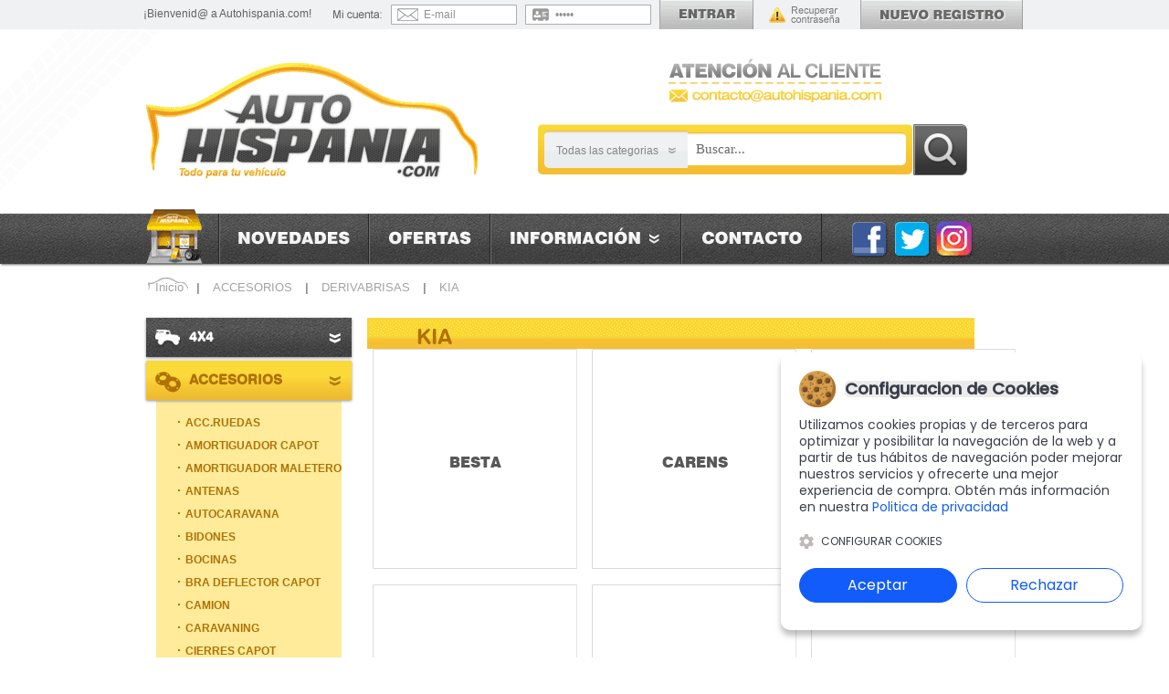

--- FILE ---
content_type: text/html; charset=UTF-8
request_url: https://www.autohispania.com/derivabrisas-kia-c-37772_588_77716.html
body_size: 11871
content:
<!DOCTYPE html PUBLIC "-//W3C//DTD XHTML 1.0 Strict//EN" "http://www.w3.org/TR/xhtml1/DTD/xhtml1-strict.dtd">
<html xmlns="http://www.w3.org/1999/xhtml" dir="ltr" lang="es-ES">
	<head>
		<meta http-equiv="Content-Type" content="text/html; charset=UTF-8" />
<meta name="language" content="es" />
<title>Kia &#45; Derivabrisas &#45; Accesorios </title>
<meta name="keywords" content="kia de derivabrisas, Comprar kia, derivabrisas, accesorios" />
		
<meta name="description" content="Compra Online kia, kia de derivabrisas(accesorios) para tu coche al mejor precio. Envio a domicilio gratis a toda España" />
		
<link rel="canonical" href="https://www.autohispania.com/derivabrisas-kia-c-37772_588_77716.html" />
<link href="favicon.ico" type="image/x-icon" rel="icon" />
<link href="favicon.ico" type="image/x-icon" rel="shortcut icon" />
<link href="favicon.ico" type="image/x-icon" rel="apple-touch-icon" />
<base href="https://www.autohispania.com/" />
    <link rel="stylesheet" type="text/css" href="includes/min/?g=css"/>
<link rel="alternate" type="application/rss+xml" title="Tienda de repuestos, accesorios automovil baratos | Autohispania - RSS" href="rss.php?language=es" />
		
		<meta name="language" content="es" />
		<meta http-equiv="X-UA-Compatible" content="IE=edge,chrome=1" />
		<meta name="viewport" content="width=device-width, initial-scale=1"/>
                <link href="theme/web/css/responsive.php" rel="stylesheet">
                        	</head>
	<body id="espanol" class="bg2" >
	
	<div class="g-plusone" data-annotation="none" data-href="http://autohispania.com/"></div>
	<div class="pconly">
	<div id="cbcr">
		<div id="cbcr-cntd">
              <p id="cbcr-logo"><a href="/" aria-label="AutoHispania"</a></p> 
        
					<div id="cbcr-banr"><a href="https://www.autohispania.com/redirect.php?action=banner&amp;goto=10"><img src="images/banners/10_3_contacto_cabecera.png" width="531" height="50" border="0" alt="Contacto cabecera" title="Contacto cabecera" /></a></div><div id="lgin-menu">¡Bienvenid@ a Autohispania.com!</div><form id="form-lgin" name="login" method="post" action="login.php?action=process">
                <input type="text" value="E-mail" name="email_address" id="form-lgin-name" aria-label="Email"/>
                <input type="password" value="*****" name="password" id="form-lgin-pass" aria-label="Contraseña"/>
				<input type="submit" value="Entrar" id="form-lgin-sbmt" class="hovr" /><a href="https://www.autohispania.com/password_forgotten.php" title="Recordar contraseña" id="cbcr-frgt">Recordar contraseña</a><a href="https://www.autohispania.com/create_account.php" title="Registrarse" class="hovr" id="cbcr-newacc">Registrarse</a></form>
			<div id="srch-crto" class="pconly">
				<form name="search" action="https://www.autohispania.com/advanced_search_result.php" method="get" id="dxsrch" onsubmit="return  fnCheckAdvanceSearch(this);"><input type="hidden" name="description" value="1" /><input type="hidden" name="auto" value="1" /><select name="categoria" id="categoria" style="display: none;"><option value="" SELECTED>Todas las categorias</option><option value="28304">4X4</option><option value="37772">ACCESORIOS</option><option value="343980">BICICLETA</option><option value="39">CAR AUDIO</option><option value="313">CONFORT</option><option value="305">DECORACION</option><option value="209">ELECTRICIDAD</option><option value="19085">HERRAMIENTAS</option><option value="78914">HOMOLOGACION</option><option value="19245">ILUMINACION</option><option value="27833">INSTRUMENTAL</option><option value="50151">INTERIOR</option><option value="27636">KITS CARROCERIA</option><option value="60648">LIMPIEZA</option><option value="28806">LLANTAS</option><option value="28086">MOTOR</option><option value="4767">NEUMATICOS</option><option value="52683">RECAMBIOS - CARROCERIA</option><option value="370">RETROVISORES</option><option value="34">SEGURIDAD</option><option value="62657">SUSPENSIONES</option><option value="20925">TRANSPORTE</option></select><table><tbody><tr><td id="dxsrch-ctgr"><div id="dxsrch-ctgr-cntd"><span id="dxsrch-ctgr-text">Todas las categorias</span><span class="flex"></span><ul style="display: none;"><li><a data-id="" href="https://www.autohispania.com/-c-.html" onclick="return false;">Todas las categorias</a></li><li><a data-id="28304" href="https://www.autohispania.com/4x4-c-28304.html" onclick="return false;">4X4</a></li><li><a data-id="37772" href="https://www.autohispania.com/accesorios-c-37772.html" onclick="return false;">ACCESORIOS</a></li><li><a data-id="343980" href="https://www.autohispania.com/bicicleta-c-343980.html" onclick="return false;">BICICLETA</a></li><li><a data-id="39" href="https://www.autohispania.com/car-audio-c-39.html" onclick="return false;">CAR AUDIO</a></li><li><a data-id="313" href="https://www.autohispania.com/confort-c-313.html" onclick="return false;">CONFORT</a></li><li><a data-id="305" href="https://www.autohispania.com/decoracion-c-305.html" onclick="return false;">DECORACION</a></li><li><a data-id="209" href="https://www.autohispania.com/electricidad-c-209.html" onclick="return false;">ELECTRICIDAD</a></li><li><a data-id="19085" href="https://www.autohispania.com/herramientas-c-19085.html" onclick="return false;">HERRAMIENTAS</a></li><li><a data-id="78914" href="https://www.autohispania.com/homologacion-c-78914.html" onclick="return false;">HOMOLOGACION</a></li><li><a data-id="19245" href="https://www.autohispania.com/iluminacion-c-19245.html" onclick="return false;">ILUMINACION</a></li><li><a data-id="27833" href="https://www.autohispania.com/instrumental-c-27833.html" onclick="return false;">INSTRUMENTAL</a></li><li><a data-id="50151" href="https://www.autohispania.com/interior-c-50151.html" onclick="return false;">INTERIOR</a></li><li><a data-id="27636" href="https://www.autohispania.com/kits-carroceria-c-27636.html" onclick="return false;">KITS CARROCERIA</a></li><li><a data-id="60648" href="https://www.autohispania.com/limpieza-c-60648.html" onclick="return false;">LIMPIEZA</a></li><li><a data-id="28806" href="https://www.autohispania.com/llantas-c-28806.html" onclick="return false;">LLANTAS</a></li><li><a data-id="28086" href="https://www.autohispania.com/motor-c-28086.html" onclick="return false;">MOTOR</a></li><li><a data-id="4767" href="https://www.autohispania.com/neumaticos-c-4767.html" onclick="return false;">NEUMATICOS</a></li><li><a data-id="52683" href="https://www.autohispania.com/recambios-carroceria-c-52683.html" onclick="return false;">RECAMBIOS - CARROCERIA</a></li><li><a data-id="370" href="https://www.autohispania.com/retrovisores-c-370.html" onclick="return false;">RETROVISORES</a></li><li><a data-id="34" href="https://www.autohispania.com/seguridad-c-34.html" onclick="return false;">SEGURIDAD</a></li><li><a data-id="62657" href="https://www.autohispania.com/suspensiones-c-62657.html" onclick="return false;">SUSPENSIONES</a></li><li><a data-id="20925" href="https://www.autohispania.com/transporte-c-20925.html" onclick="return false;">TRANSPORTE</a></li></ul></div></td><td id="dxsrch-inpt"><div id="dxsrch-inpt-cntd"><input type="text" id="buscar" name="buscar" aria-label="Busqueda"/></div></td></tr></tbody></table><div id="dxsrch-bton"><input value="" type="submit" title="Buscar" /></div></form>			</div>
			
			<div id="cbcr-scial" class="scial">
				<a class="fckb-icon hovr" href="https://www.facebook.com/autohispaniacom/" title="Compártelo en facebook" target="_blank" >Facebook</a>
<a class="twtr-icon hovr" href="https://twitter.com/autohispania" target="_blank" title="Compártelo en Twitter">Twitter</a>
<a class="insta-icon hovr" href="https://www.instagram.com/autohispania/?hl=es" target="_blank" title="Compártelo en Instagram">Instagram</a>			</div>
			
			
		</div>
			
		<div id="cbcr-menu">
			<ul id="cbcr-menu-cntd">
				<li><a class="bt-ini" href="https://www.autohispania.com/index.php" title="Inicio">Inicio</a></li><li><a class="bt-nvds" href="https://www.autohispania.com/products_new.php" title="Novedades">Novedades</a></li><li><a class="bt-ofrts" href="https://www.autohispania.com/specials.php" title="Ofertas">Ofertas</a></li><li><a class="bt-info" href="https://www.autohispania.com/information.php" title="Informacion">Informacion</a></li><li><a class="bt-cntc" href="https://www.autohispania.com/contact_us.php" title="Contacto">Contacto</a></li>			</ul>
		</div>
	</div>
	
		</div>
    <div id="carttop">
    <div id="cbcr-crrt" style="display: none;">
	<a class="cbcr-crrt-anch" href="https://www.autohispania.com/shopping_cart.php" title="Carrito"></a>
	<div class="prco">
		<div></div>
		<span>0,00&euro;</span>
	</div>
	<div class="cntd">0 producto(s)</div>
	<a id="cbcr-crrt-rlza" href="https://www.autohispania.com/checkout_shipping.php">Realizar pedido</a>
</div>    </div>    
    <div class="mobileonly">
    <div id="mobileheader">
    <a id="mobilelogo" href="https://www.autohispania.com/" aria-label="Autohispania.com"></a>
    </div>
    <div class="mobileonly">
    <div id="mobpro">Productos</div><div id="mobnav">Menu</div><a id="mobcart" href="https://www.autohispania.com/shopping_cart.php">Carrito</a>
    <div id="mobsearch"><form name="quick_find" action="https://www.autohispania.com/advanced_search_result.php" method="get"><input type="text" name="buscar"  onblur="this.placeholder = 'Buscar...'" onfocus="this.placeholder = ''" placeholder="Buscar..."id="buscar" /></form></div>
    </div>
    <div class="mobileonly">
    <div style="position: relative;">
    <div id="mobmenu" style="display:none;">
<ul>
<li><a href="https://www.autohispania.com/4x4-c-28304.html">4X4<span style="background-image:url('/images/categorias/4x4.png')!important;"></span></a></li><li><a href="https://www.autohispania.com/accesorios-c-37772.html">ACCESORIOS<span style="background-image:url('/images/categorias/accesorios.png')!important;"></span></a></li><li><a href="https://www.autohispania.com/bicicleta-c-343980.html">BICICLETA<span style="background-image:url('/images/categorias/1_bici2.png')!important;"></span></a></li><li><a href="https://www.autohispania.com/car-audio-c-39.html">CAR AUDIO<span style="background-image:url('/images/categorias/car_audio.png')!important;"></span></a></li><li><a href="https://www.autohispania.com/confort-c-313.html">CONFORT<span style="background-image:url('/images/categorias/confort.png')!important;"></span></a></li><li><a href="https://www.autohispania.com/decoracion-c-305.html">DECORACION<span style="background-image:url('/images/categorias/2_decoracion.png')!important;"></span></a></li><li><a href="https://www.autohispania.com/electricidad-c-209.html">ELECTRICIDAD<span style="background-image:url('/images/categorias/0_electricidad.png')!important;"></span></a></li><li><a href="https://www.autohispania.com/herramientas-c-19085.html">HERRAMIENTAS<span style="background-image:url('/images/categorias/1_herrramientas.png')!important;"></span></a></li><li><a href="https://www.autohispania.com/homologacion-c-78914.html">HOMOLOGACION<span style="background-image:url('/images/categorias/0_homologacion.png')!important;"></span></a></li><li><a href="https://www.autohispania.com/iluminacion-c-19245.html">ILUMINACION<span style="background-image:url('/images/categorias/0_iluminacion.png')!important;"></span></a></li><li><a href="https://www.autohispania.com/instrumental-c-27833.html">INSTRUMENTAL<span style="background-image:url('/images/categorias/instrumental.png')!important;"></span></a></li><li><a href="https://www.autohispania.com/interior-c-50151.html">INTERIOR<span style="background-image:url('/images/categorias/0_interior.png')!important;"></span></a></li><li><a href="https://www.autohispania.com/kits-carroceria-c-27636.html">KITS CARROCERIA<span style="background-image:url('/images/categorias/0_kits_carroceria.png')!important;"></span></a></li><li><a href="https://www.autohispania.com/limpieza-c-60648.html">LIMPIEZA<span style="background-image:url('/images/categorias/0_limpieza.png')!important;"></span></a></li><li><a href="https://www.autohispania.com/llantas-c-28806.html">LLANTAS<span style="background-image:url('/images/categorias/0_llantas.png')!important;"></span></a></li><li><a href="https://www.autohispania.com/motor-c-28086.html">MOTOR<span style="background-image:url('/images/categorias/0_motor.png')!important;"></span></a></li><li><a href="https://www.autohispania.com/neumaticos-c-4767.html">NEUMATICOS<span style="background-image:url('/images/categorias/0_neumaticos.png')!important;"></span></a></li><li><a href="https://www.autohispania.com/recambios-carroceria-c-52683.html">RECAMBIOS - CARROCERIA<span style="background-image:url('/images/categorias/0_recambios_carroceria.png')!important;"></span></a></li><li><a href="https://www.autohispania.com/retrovisores-c-370.html">RETROVISORES<span style="background-image:url('/images/categorias/0_retrovisores.png')!important;"></span></a></li><li><a href="https://www.autohispania.com/seguridad-c-34.html">SEGURIDAD<span style="background-image:url('/images/categorias/0_seguridad.png')!important;"></span></a></li><li><a href="https://www.autohispania.com/suspensiones-c-62657.html">SUSPENSIONES<span style="background-image:url('/images/categorias/0_suspensiones.png')!important;"></span></a></li><li><a href="https://www.autohispania.com/transporte-c-20925.html">TRANSPORTE<span style="background-image:url('/images/categorias/0_transporte.png')!important;"></span></a></li>      
</ul>
<div class="mobileclear"></div>
    </div>
    <div id="moblinks" style="display:none;">
     <ul>
      <li><a href="https://www.autohispania.com/index.php">Inicio</a></li>
		<li><a href="https://www.autohispania.com/products_new.php">Novedades</a></li>
 	    <li><a href="https://www.autohispania.com/specials.php">Ofertas</a></li>
        <li><a href="https://www.autohispania.com/contact_us.php">Contacto</a></li>
        <li><a href="https://www.autohispania.com/account.php">Mi Cuenta</a></li>
		<li><a href="https://www.autohispania.com/manufacturers.php">Fabricantes</a></li>
      </ul>
    </div>
    </div>
    </div>
<script type="text/javascript">
<!--
    var specifiedElement1 = document.getElementById('mobpro');
document.addEventListener('click', function(event) {
  var isClickInside = specifiedElement1.contains(event.target);
  if (isClickInside) {
    if( mobmenu.style.display == 'block') {
        mobmenu.style.display = 'none';
      } else {
         mobmenu.style.display = 'block';
    } 
  } else {
    mobmenu.style.display = 'none';
  }
});
    
var specifiedElement2 = document.getElementById('mobnav');
document.addEventListener('click', function(event) {
  var isClickInside = specifiedElement2.contains(event.target);
  if (isClickInside) {
    if( moblinks.style.display == 'block') {
        moblinks.style.display = 'none';
      } else {
         moblinks.style.display = 'block';
    } 
  } else {
    moblinks.style.display = 'none';
  }
});  
//-->
</script>
    </div>
	<div id="web-cntd">
		<div id="breadcrumb">
			<div  itemscope itemtype="http://schema.org/BreadcrumbList" class="breadcrumb"><span itemprop="itemListElement" itemscope itemtype="http://schema.org/ListItem"><a href="https://www.autohispania.com" itemprop="item"><span itemprop="name" class="bcrumb">Inicio</span></a><meta itemprop="position" content="1" /></span>
<b> | </b><span itemprop="itemListElement" itemscope itemtype="http://schema.org/ListItem"><a href="https://www.autohispania.com/accesorios-c-37772.html" itemprop="item"><span itemprop="name" class="bcrumb">ACCESORIOS</span></a><meta itemprop="position" content="2" /></span>
<b> | </b><span itemprop="itemListElement" itemscope itemtype="http://schema.org/ListItem"><a href="https://www.autohispania.com/accesorios-derivabrisas-c-37772_588.html" itemprop="item"><span itemprop="name" class="bcrumb">DERIVABRISAS</span></a><meta itemprop="position" content="3" /></span>
<b> | </b><span itemprop="itemListElement" itemscope itemtype="http://schema.org/ListItem"><a href="https://www.autohispania.com/derivabrisas-kia-c-37772_588_77716.html" itemprop="item"><span itemprop="name" class="bcrumb">KIA</span></a><meta itemprop="position" content="4" /></span>
</div> 
		</div>	<div id="web-izqd">
		<ul id="ctgr-sdle">
	<li >
					<a class="part" href="https://www.autohispania.com/4x4-c-28304.html" title="4X4">
						<span style="background-image:url('images/categorias/4x4.png');">4X4<i> </i></span>
					</a></li><li class="actv">
					<a class="part" href="https://www.autohispania.com/accesorios-c-37772.html" title="ACCESORIOS">
						<span style="background-image:url('images/categorias/accesorios.png');">ACCESORIOS<i> </i></span>
					</a><ul style="display: block;"><li ><a  href="https://www.autohispania.com/accesorios-accruedas-c-37772_37788.html" title="ACC.RUEDAS"><span></span>ACC.RUEDAS</a></li><li ><a  href="https://www.autohispania.com/accesorios-amortiguador-capot-c-37772_556.html" title="AMORTIGUADOR CAPOT"><span></span>AMORTIGUADOR CAPOT</a></li><li ><a  href="https://www.autohispania.com/accesorios-amortiguador-maletero-c-37772_14781.html" title="AMORTIGUADOR MALETERO"><span></span>AMORTIGUADOR MALETERO</a></li><li ><a  href="https://www.autohispania.com/accesorios-antenas-c-37772_220.html" title="ANTENAS"><span></span>ANTENAS</a></li><li ><a  href="https://www.autohispania.com/accesorios-autocaravana-c-37772_10894.html" title="AUTOCARAVANA"><span></span>AUTOCARAVANA</a></li><li ><a  href="https://www.autohispania.com/accesorios-bidones-c-37772_341.html" title="BIDONES"><span></span>BIDONES</a></li><li ><a  href="https://www.autohispania.com/accesorios-bocinas-c-37772_351.html" title="BOCINAS"><span></span>BOCINAS</a></li><li ><a  href="https://www.autohispania.com/accesorios-deflector-capot-c-37772_37299.html" title="BRA DEFLECTOR CAPOT"><span></span>BRA DEFLECTOR CAPOT</a></li><li ><a  href="https://www.autohispania.com/accesorios-camion-c-37772_192956.html" title="CAMION"><span></span>CAMION</a></li><li ><a  href="https://www.autohispania.com/accesorios-caravaning-c-37772_15006.html" title="CARAVANING"><span></span>CARAVANING</a></li><li ><a  href="https://www.autohispania.com/accesorios-cierres-capot-c-37772_38068.html" title="CIERRES CAPOT"><span></span>CIERRES CAPOT</a></li><li ><a  href="https://www.autohispania.com/accesorios-cubrepinzas-c-37772_44080.html" title="CUBREPINZAS"><span></span>CUBREPINZAS</a></li><li class="actv"><a  href="https://www.autohispania.com/accesorios-derivabrisas-c-37772_588.html" title="DERIVABRISAS"><span></span>DERIVABRISAS</a><ul><li ><a  href="https://www.autohispania.com/derivabrisas-camiones-c-37772_588_77556.html" title="*CAMIONES"><span></span>*CAMIONES</a></li><li ><a  href="https://www.autohispania.com/derivabrisas-vehiculos-licencia-c-37772_588_78189.html" title="*VEHICULOS SIN LICENCIA"><span></span>*VEHICULOS SIN LICENCIA</a></li><li ><a  href="https://www.autohispania.com/derivabrisas-alfa-c-37772_588_77563.html" title="ALFA"><span></span>ALFA</a></li><li ><a  href="https://www.autohispania.com/derivabrisas-audi-c-37772_588_77572.html" title="AUDI"><span></span>AUDI</a></li><li ><a  href="https://www.autohispania.com/derivabrisas-austin-c-37772_588_77579.html" title="AUSTIN"><span></span>AUSTIN</a></li><li ><a  href="https://www.autohispania.com/derivabrisas-autobianchi-c-37772_588_225441.html" title="AUTOBIANCHI"><span></span>AUTOBIANCHI</a></li><li ><a  href="https://www.autohispania.com/derivabrisas-bedford-c-37772_588_78128.html" title="BEDFORD"><span></span>BEDFORD</a></li><li ><a  href="https://www.autohispania.com/derivabrisas-bmw-c-37772_588_77583.html" title="BMW"><span></span>BMW</a></li><li ><a  href="https://www.autohispania.com/derivabrisas-cadilla-c-37772_588_94935.html" title="CADILLAC"><span></span>CADILLAC</a></li><li ><a  href="https://www.autohispania.com/derivabrisas-chevrolet-c-37772_588_96121.html" title="CHEVROLET"><span></span>CHEVROLET</a></li><li ><a  href="https://www.autohispania.com/derivabrisas-chrysler-jeep-c-37772_588_77602.html" title="CHRYSLER / JEEP"><span></span>CHRYSLER / JEEP</a></li><li ><a  href="https://www.autohispania.com/derivabrisas-citroen-c-37772_588_77605.html" title="CITROEN"><span></span>CITROEN</a></li><li ><a  href="https://www.autohispania.com/derivabrisas-cupra-c-37772_588_362183.html" title="CUPRA"><span></span>CUPRA</a></li><li ><a  href="https://www.autohispania.com/derivabrisas-dacia-c-37772_588_77627.html" title="DACIA"><span></span>DACIA</a></li><li ><a  href="https://www.autohispania.com/derivabrisas-daewoo-c-37772_588_225474.html" title="DAEWOO"><span></span>DAEWOO</a></li><li ><a  href="https://www.autohispania.com/derivabrisas-daewoo-chevrolet-c-37772_588_77590.html" title="DAEWOO / CHEVROLET"><span></span>DAEWOO / CHEVROLET</a></li><li ><a  href="https://www.autohispania.com/derivabrisas-daf-c-37772_588_171975.html" title="DAF"><span></span>DAF</a></li><li ><a  href="https://www.autohispania.com/derivabrisas-daihatsu-c-37772_588_77554.html" title="DAIHATSU"><span></span>DAIHATSU</a></li><li ><a  href="https://www.autohispania.com/derivabrisas-dodge-c-37772_588_78006.html" title="DODGE"><span></span>DODGE</a></li><li ><a  href="https://www.autohispania.com/derivabrisas-fiat-c-37772_588_77634.html" title="FIAT"><span></span>FIAT</a></li><li ><a  href="https://www.autohispania.com/derivabrisas-ford-c-37772_588_77658.html" title="FORD"><span></span>FORD</a></li><li ><a  href="https://www.autohispania.com/derivabrisas-galloper-c-37772_588_78143.html" title="GALLOPER"><span></span>GALLOPER</a></li><li ><a  href="https://www.autohispania.com/derivabrisas-gwm-c-37772_588_387712.html" title="GWM"><span></span>GWM</a></li><li ><a  href="https://www.autohispania.com/derivabrisas-honda-c-37772_588_77675.html" title="HONDA"><span></span>HONDA</a></li><li ><a  href="https://www.autohispania.com/derivabrisas-hummer-c-37772_588_225518.html" title="HUMMER"><span></span>HUMMER</a></li><li ><a  href="https://www.autohispania.com/derivabrisas-hyundai-c-37772_588_77687.html" title="HYUNDAI"><span></span>HYUNDAI</a></li><li ><a  href="https://www.autohispania.com/derivabrisas-ineos-c-37772_588_367547.html" title="INEOS"><span></span>INEOS</a></li><li ><a  href="https://www.autohispania.com/derivabrisas-infiniti-c-37772_588_225523.html" title="INFINITI"><span></span>INFINITI</a></li><li ><a  href="https://www.autohispania.com/derivabrisas-isuzu-c-37772_588_78026.html" title="ISUZU"><span></span>ISUZU</a></li><li ><a  href="https://www.autohispania.com/derivabrisas-iveco-c-37772_588_77705.html" title="IVECO "><span></span>IVECO </a></li><li ><a  href="https://www.autohispania.com/derivabrisas-jaguar-c-37772_588_78029.html" title="JAGUAR"><span></span>JAGUAR</a></li><li ><a  href="https://www.autohispania.com/derivabrisas-jeep-c-37772_588_79131.html" title="JEEP"><span></span>JEEP</a></li><li class="actv"><a class="actd" href="https://www.autohispania.com/derivabrisas-kia-c-37772_588_77716.html" title="KIA"><span></span>KIA</a><ul><li ><a  href="https://www.autohispania.com/kia-besta-c-37772_588_77716_78040.html" title="BESTA"><span></span>BESTA</a></li><li ><a  href="https://www.autohispania.com/kia-carens-c-37772_588_77716_77717.html" title="CARENS"><span></span>CARENS</a></li><li ><a  href="https://www.autohispania.com/kia-carnival-c-37772_588_77716_77718.html" title="CARNIVAL"><span></span>CARNIVAL</a></li><li ><a  href="https://www.autohispania.com/kia-ceed-c-37772_588_77716_78034.html" title="CEED"><span></span>CEED</a></li><li ><a  href="https://www.autohispania.com/kia-cerato-c-37772_588_77716_77719.html" title="CERATO"><span></span>CERATO</a></li><li ><a  href="https://www.autohispania.com/kia-clarus-c-37772_588_77716_78035.html" title="CLARUS"><span></span>CLARUS</a></li><li ><a  href="https://www.autohispania.com/kia-esoul-c-37772_588_77716_294926.html" title="E-SOUL"><span></span>E-SOUL</a></li><li ><a  href="https://www.autohispania.com/kia-ev6-c-37772_588_77716_387824.html" title="EV6"><span></span>EV6</a></li><li ><a  href="https://www.autohispania.com/kia-joice-c-37772_588_77716_78226.html" title="JOICE"><span></span>JOICE</a></li><li ><a  href="https://www.autohispania.com/kia-k2500-c-37772_588_77716_225531.html" title="K2500"><span></span>K2500</a></li><li ><a  href="https://www.autohispania.com/kia-k2700-c-37772_588_77716_78151.html" title="K2700"><span></span>K2700</a></li><li ><a  href="https://www.autohispania.com/kia-magentis-c-37772_588_77716_77720.html" title="MAGENTIS"><span></span>MAGENTIS</a></li><li ><a  href="https://www.autohispania.com/kia-niro-c-37772_588_77716_192451.html" title="NIRO"><span></span>NIRO</a></li><li ><a  href="https://www.autohispania.com/kia-opirus-c-37772_588_77716_78036.html" title="OPIRUS"><span></span>OPIRUS</a></li><li ><a  href="https://www.autohispania.com/kia-optima-c-37772_588_77716_78120.html" title="OPTIMA"><span></span>OPTIMA</a></li><li ><a  href="https://www.autohispania.com/kia-picanto-c-37772_588_77716_77721.html" title="PICANTO"><span></span>PICANTO</a></li><li ><a  href="https://www.autohispania.com/kia-pregio-c-37772_588_77716_77722.html" title="PREGIO"><span></span>PREGIO</a></li><li ><a  href="https://www.autohispania.com/kia-pride-c-37772_588_77716_78037.html" title="PRIDE"><span></span>PRIDE</a></li><li ><a  href="https://www.autohispania.com/kia-pro-ceed-c-37772_588_77716_78038.html" title="PRO CEED"><span></span>PRO CEED</a></li><li ><a  href="https://www.autohispania.com/kia-proceed-c-37772_588_77716_243319.html" title="PROCEED"><span></span>PROCEED</a></li><li ><a  href="https://www.autohispania.com/kia-retona-c-37772_588_77716_78041.html" title="RETONA"><span></span>RETONA</a></li><li ><a  href="https://www.autohispania.com/kia-rio-c-37772_588_77716_77723.html" title="RIO"><span></span>RIO</a></li><li ><a  href="https://www.autohispania.com/kia-rocksta-c-37772_588_77716_78042.html" title="ROCKSTA"><span></span>ROCKSTA</a></li><li ><a  href="https://www.autohispania.com/kia-rocsta-c-37772_588_77716_174852.html" title="ROCSTA"><span></span>ROCSTA</a></li><li ><a  href="https://www.autohispania.com/kia-sephia-c-37772_588_77716_77724.html" title="SEPHIA"><span></span>SEPHIA</a></li><li ><a  href="https://www.autohispania.com/kia-sephis-c-37772_588_77716_78054.html" title="SEPHIS"><span></span>SEPHIS</a></li><li ><a  href="https://www.autohispania.com/kia-shuma-c-37772_588_77716_78039.html" title="SHUMA"><span></span>SHUMA</a></li><li ><a  href="https://www.autohispania.com/kia-sorento-c-37772_588_77716_77725.html" title="SORENTO"><span></span>SORENTO</a></li><li ><a  href="https://www.autohispania.com/kia-soul-c-37772_588_77716_78121.html" title="SOUL"><span></span>SOUL</a></li><li ><a  href="https://www.autohispania.com/kia-spectra-c-37772_588_77716_225530.html" title="SPECTRA"><span></span>SPECTRA</a></li><li ><a  href="https://www.autohispania.com/kia-sportage-c-37772_588_77716_77726.html" title="SPORTAGE"><span></span>SPORTAGE</a></li><li ><a  href="https://www.autohispania.com/kia-stinger-c-37772_588_77716_225533.html" title="STINGER"><span></span>STINGER</a></li><li ><a  href="https://www.autohispania.com/kia-stoni-c-37772_588_77716_225532.html" title="STONIC"><span></span>STONIC</a></li><li ><a  href="https://www.autohispania.com/kia-venga-c-37772_588_77716_78152.html" title="VENGA"><span></span>VENGA</a></li><li ><a  href="https://www.autohispania.com/kia-xceed-c-37772_588_77716_243317.html" title="XCEED"><span></span>XCEED</a></li></ul></li><li ><a  href="https://www.autohispania.com/derivabrisas-lada-c-37772_588_77727.html" title="LADA"><span></span>LADA</a></li><li ><a  href="https://www.autohispania.com/derivabrisas-lancia-c-37772_588_77729.html" title="LANCIA"><span></span>LANCIA</a></li><li ><a  href="https://www.autohispania.com/derivabrisas-land-rover-c-37772_588_77557.html" title="LAND ROVER"><span></span>LAND ROVER</a></li><li ><a  href="https://www.autohispania.com/derivabrisas-lexus-c-37772_588_78047.html" title="LEXUS"><span></span>LEXUS</a></li><li ><a  href="https://www.autohispania.com/derivabrisas-man-c-37772_588_77741.html" title="MAN"><span></span>MAN</a></li><li ><a  href="https://www.autohispania.com/derivabrisas-maserati-c-37772_588_225548.html" title="MASERATI"><span></span>MASERATI</a></li><li ><a  href="https://www.autohispania.com/derivabrisas-master-c-37772_588_171604.html" title="MASTER"><span></span>MASTER</a></li><li ><a  href="https://www.autohispania.com/derivabrisas-maxus-c-37772_588_362178.html" title="MAXUS"><span></span>MAXUS</a></li><li ><a  href="https://www.autohispania.com/derivabrisas-mazda-c-37772_588_77746.html" title="MAZDA"><span></span>MAZDA</a></li><li ><a  href="https://www.autohispania.com/derivabrisas-mercedes-c-37772_588_77760.html" title="MERCEDES"><span></span>MERCEDES</a></li><li ><a  href="https://www.autohispania.com/derivabrisas-mg-c-37772_588_78158.html" title="MG"><span></span>MG</a></li><li ><a  href="https://www.autohispania.com/derivabrisas-mini-c-37772_588_79076.html" title="MINI"><span></span>MINI</a></li><li ><a  href="https://www.autohispania.com/derivabrisas-mitsubishi-c-37772_588_77775.html" title="MITSUBISHI"><span></span>MITSUBISHI</a></li><li ><a  href="https://www.autohispania.com/derivabrisas-mitusbishi-c-37772_588_240621.html" title="MITUSBISHI"><span></span>MITUSBISHI</a></li><li ><a  href="https://www.autohispania.com/derivabrisas-nissan-c-37772_588_77787.html" title="NISSAN"><span></span>NISSAN</a></li><li ><a  href="https://www.autohispania.com/derivabrisas-opel-c-37772_588_77803.html" title="OPEL"><span></span>OPEL</a></li><li ><a  href="https://www.autohispania.com/derivabrisas-opelgm-c-37772_588_289628.html" title="OPEL-GM"><span></span>OPEL-GM</a></li><li ><a  href="https://www.autohispania.com/derivabrisas-ora-c-37772_588_367555.html" title="ORA"><span></span>ORA</a></li><li ><a  href="https://www.autohispania.com/derivabrisas-peugeot-c-37772_588_77821.html" title="PEUGEOT"><span></span>PEUGEOT</a></li><li ><a  href="https://www.autohispania.com/derivabrisas-piaggio-c-37772_588_225577.html" title="PIAGGIO"><span></span>PIAGGIO</a></li><li ><a  href="https://www.autohispania.com/derivabrisas-porsche-c-37772_588_78235.html" title="PORSCHE"><span></span>PORSCHE</a></li><li ><a  href="https://www.autohispania.com/derivabrisas-renault-c-37772_588_77850.html" title="RENAULT"><span></span>RENAULT</a></li><li ><a  href="https://www.autohispania.com/derivabrisas-rover-c-37772_588_77878.html" title="ROVER"><span></span>ROVER</a></li><li ><a  href="https://www.autohispania.com/derivabrisas-saab-c-37772_588_77886.html" title="SAAB"><span></span>SAAB</a></li><li ><a  href="https://www.autohispania.com/derivabrisas-scania-c-37772_588_225068.html" title="SCANIA"><span></span>SCANIA</a></li><li ><a  href="https://www.autohispania.com/derivabrisas-seat-c-37772_588_77890.html" title="SEAT"><span></span>SEAT</a></li><li ><a  href="https://www.autohispania.com/derivabrisas-simca-c-37772_588_78177.html" title="SIMCA"><span></span>SIMCA</a></li><li ><a  href="https://www.autohispania.com/derivabrisas-skoda-c-37772_588_77901.html" title="SKODA"><span></span>SKODA</a></li><li ><a  href="https://www.autohispania.com/derivabrisas-smart-c-37772_588_78179.html" title="SMART"><span></span>SMART</a></li><li ><a  href="https://www.autohispania.com/derivabrisas-ssangyong-c-37772_588_77907.html" title="SSANGYONG"><span></span>SSANGYONG</a></li><li ><a  href="https://www.autohispania.com/derivabrisas-subaru-c-37772_588_77909.html" title="SUBARU"><span></span>SUBARU</a></li><li ><a  href="https://www.autohispania.com/derivabrisas-suzuki-c-37772_588_77911.html" title="SUZUKI"><span></span>SUZUKI</a></li><li ><a  href="https://www.autohispania.com/derivabrisas-tata-c-37772_588_78183.html" title="TATA"><span></span>TATA</a></li><li ><a  href="https://www.autohispania.com/derivabrisas-toyota-c-37772_588_77924.html" title="TOYOTA"><span></span>TOYOTA</a></li><li ><a  href="https://www.autohispania.com/derivabrisas-volvo-c-37772_588_77963.html" title="VOLVO"><span></span>VOLVO</a></li><li ><a  href="https://www.autohispania.com/derivabrisas-vw-c-37772_588_77942.html" title="VW"><span></span>VW</a></li></ul></li><li ><a  href="https://www.autohispania.com/accesorios-espejos-c-37772_334.html" title="ESPEJOS"><span></span>ESPEJOS</a></li><li ><a  href="https://www.autohispania.com/accesorios-interruptores-c-37772_360.html" title="INTERRUPTORES"><span></span>INTERRUPTORES</a></li><li ><a  href="https://www.autohispania.com/accesorios-juguetes-c-37772_175917.html" title="JUGUETES"><span></span>JUGUETES</a></li><li ><a  href="https://www.autohispania.com/accesorios-limpiaparabrisas-c-37772_2666.html" title="LIMPIAPARABRISAS"><span></span>LIMPIAPARABRISAS</a></li><li ><a  href="https://www.autohispania.com/accesorios-neveras-c-37772_15701.html" title="NEVERAS"><span></span>NEVERAS</a></li><li ><a  href="https://www.autohispania.com/accesorios-portamatriculas-c-37772_369.html" title="PORTAMATRICULAS"><span></span>PORTAMATRICULAS</a></li><li ><a  href="https://www.autohispania.com/accesorios-protectores-c-37772_323.html" title="PROTECTORES"><span></span>PROTECTORES</a></li><li ><a  href="https://www.autohispania.com/accesorios-separadores-c-37772_834.html" title="SEPARADORES"><span></span>SEPARADORES</a></li><li ><a  href="https://www.autohispania.com/accesorios-tapa-gasolina-c-37772_382.html" title="TAPA GASOLINA"><span></span>TAPA GASOLINA</a></li><li ><a  href="https://www.autohispania.com/accesorios-varios-c-37772_316.html" title="VARIOS"><span></span>VARIOS</a></li></ul></li><li >
					<a class="part" href="https://www.autohispania.com/bicicleta-c-343980.html" title="BICICLETA">
						<span style="background-image:url('images/categorias/1_bici2.png');">BICICLETA<i> </i></span>
					</a></li><li >
					<a class="part" href="https://www.autohispania.com/car-audio-c-39.html" title="CAR AUDIO">
						<span style="background-image:url('images/categorias/car_audio.png');">CAR AUDIO<i> </i></span>
					</a></li><li >
					<a class="part" href="https://www.autohispania.com/confort-c-313.html" title="CONFORT">
						<span style="background-image:url('images/categorias/confort.png');">CONFORT<i> </i></span>
					</a></li><li >
					<a class="part" href="https://www.autohispania.com/decoracion-c-305.html" title="DECORACION">
						<span style="background-image:url('images/categorias/2_decoracion.png');">DECORACION<i> </i></span>
					</a></li><li >
					<a class="part" href="https://www.autohispania.com/electricidad-c-209.html" title="ELECTRICIDAD">
						<span style="background-image:url('images/categorias/0_electricidad.png');">ELECTRICIDAD<i> </i></span>
					</a></li><li >
					<a class="part" href="https://www.autohispania.com/herramientas-c-19085.html" title="HERRAMIENTAS">
						<span style="background-image:url('images/categorias/1_herrramientas.png');">HERRAMIENTAS<i> </i></span>
					</a></li><li >
					<a class="part" href="https://www.autohispania.com/homologacion-c-78914.html" title="HOMOLOGACION">
						<span style="background-image:url('images/categorias/0_homologacion.png');">HOMOLOGACION<i> </i></span>
					</a></li><li >
					<a class="part" href="https://www.autohispania.com/iluminacion-c-19245.html" title="ILUMINACION">
						<span style="background-image:url('images/categorias/0_iluminacion.png');">ILUMINACION<i> </i></span>
					</a></li><li >
					<a class="part" href="https://www.autohispania.com/instrumental-c-27833.html" title="INSTRUMENTAL">
						<span style="background-image:url('images/categorias/instrumental.png');">INSTRUMENTAL<i> </i></span>
					</a></li><li >
					<a class="part" href="https://www.autohispania.com/interior-c-50151.html" title="INTERIOR">
						<span style="background-image:url('images/categorias/0_interior.png');">INTERIOR<i> </i></span>
					</a></li><li >
					<a class="part" href="https://www.autohispania.com/kits-carroceria-c-27636.html" title="KITS CARROCERIA">
						<span style="background-image:url('images/categorias/0_kits_carroceria.png');">KITS CARROCERIA<i> </i></span>
					</a></li><li >
					<a class="part" href="https://www.autohispania.com/limpieza-c-60648.html" title="LIMPIEZA">
						<span style="background-image:url('images/categorias/0_limpieza.png');">LIMPIEZA<i> </i></span>
					</a></li><li >
					<a class="part" href="https://www.autohispania.com/llantas-c-28806.html" title="LLANTAS">
						<span style="background-image:url('images/categorias/0_llantas.png');">LLANTAS<i> </i></span>
					</a></li><li >
					<a class="part" href="https://www.autohispania.com/motor-c-28086.html" title="MOTOR">
						<span style="background-image:url('images/categorias/0_motor.png');">MOTOR<i> </i></span>
					</a></li><li >
					<a class="part" href="https://www.autohispania.com/recambios-carroceria-c-52683.html" title="RECAMBIOS - CARROCERIA">
						<span style="background-image:url('images/categorias/0_recambios_carroceria.png');">RECAMBIOS - CARROCERIA<i> </i></span>
					</a></li><li >
					<a class="part" href="https://www.autohispania.com/retrovisores-c-370.html" title="RETROVISORES">
						<span style="background-image:url('images/categorias/0_retrovisores.png');">RETROVISORES<i> </i></span>
					</a></li><li >
					<a class="part" href="https://www.autohispania.com/seguridad-c-34.html" title="SEGURIDAD">
						<span style="background-image:url('images/categorias/0_seguridad.png');">SEGURIDAD<i> </i></span>
					</a></li><li >
					<a class="part" href="https://www.autohispania.com/suspensiones-c-62657.html" title="SUSPENSIONES">
						<span style="background-image:url('images/categorias/0_suspensiones.png');">SUSPENSIONES<i> </i></span>
					</a></li><li >
					<a class="part" href="https://www.autohispania.com/transporte-c-20925.html" title="TRANSPORTE">
						<span style="background-image:url('images/categorias/0_transporte.png');">TRANSPORTE<i> </i></span>
					</a></li></ul><div class="top-vnts">
	<a class="vnts-ttl" href="">Top Ventas</a>
	<ul class="lsta-top">
		<li><a class="vnts-img" href="https://www.autohispania.com/derivabrisas-delanteros-climair-ceed-5puertas-2018-p-7237574.html"><img src="product_thumb.php?img=images/productos/SPT/zijwindschermen_audi_8090_sedanavant_19861991_cl_1144_11.jpg&amp;w=45&amp;h=45" width="45" height="45" border="0" alt="" /></a><a href="https://www.autohispania.com/derivabrisas-delanteros-climair-ceed-5puertas-2018-p-7237574.html" class="titl">Derivabrisas Delanteros Climair Kia C...</a><span class="brra"></span></li><li><a class="vnts-img" href="https://www.autohispania.com/derivabrisas-delantero-climair-niro-2016-p-7010169.html"><img src="product_thumb.php?img=theme/web/images/custom/imagen-no-disponible.png&amp;w=45&amp;h=45" width="45" height="45" border="0" alt="" /></a><a href="https://www.autohispania.com/derivabrisas-delantero-climair-niro-2016-p-7010169.html" class="titl">Derivabrisas Delantero Climair Kia Ni...</a><span class="brra"></span></li><li><a class="vnts-img" href="https://www.autohispania.com/derivabrisas-delantero-tintado-climair-carnival-20062010-p-1021346.html"><img src="product_thumb.php?img=images/productos/SPT/zijwindschermen_dark_mercedes_cklasse_w205_45_deurs_2014_cl_3871d_11.jpg&amp;w=45&amp;h=45" width="45" height="45" border="0" alt="" /></a><a href="https://www.autohispania.com/derivabrisas-delantero-tintado-climair-carnival-20062010-p-1021346.html" class="titl">Derivabrisas Delantero Tintado Climai...</a><span class="brra"></span></li>	</ul>
</div><div style="position:relative; left: -15px;"><a href="https://www.autohispania.com/redirect.php?action=banner&amp;goto=8"><img src="images/banners/8_3_pago.gif" width="254" height="163" border="0" alt="Pago" title="Pago" /></a></div><a href="https://www.autohispania.com/redirect.php?action=banner&amp;goto=9"><img src="images/banners/9_3_envio.png" width="223" height="340" border="0" alt="Envio" title="Envio" /></a>	</div>

<div id="web-mdle" >
	<h1 class="page-titl">
		KIA		<span style="background-image:url('images/categorias/accesorios.png');"></span>
	</h1>

				
		<a href="https://www.autohispania.com/kia-besta-c-37772_588_77716_78040.html" title="BESTA" class="ctgr ctgr-sin">
			<div class="ctgr-img"> </div>
			<div class="ctgr-txto">BESTA</div>
		</a>
				
		<a href="https://www.autohispania.com/kia-carens-c-37772_588_77716_77717.html" title="CARENS" class="ctgr ctgr-sin">
			<div class="ctgr-img"> </div>
			<div class="ctgr-txto">CARENS</div>
		</a>
				
		<a href="https://www.autohispania.com/kia-carnival-c-37772_588_77716_77718.html" title="CARNIVAL" class="ctgr ctgr-sin">
			<div class="ctgr-img"> </div>
			<div class="ctgr-txto">CARNIVAL</div>
		</a>
				
		<a href="https://www.autohispania.com/kia-ceed-c-37772_588_77716_78034.html" title="CEED" class="ctgr ctgr-sin">
			<div class="ctgr-img"> </div>
			<div class="ctgr-txto">CEED</div>
		</a>
				
		<a href="https://www.autohispania.com/kia-cerato-c-37772_588_77716_77719.html" title="CERATO" class="ctgr ctgr-sin">
			<div class="ctgr-img"> </div>
			<div class="ctgr-txto">CERATO</div>
		</a>
				
		<a href="https://www.autohispania.com/kia-clarus-c-37772_588_77716_78035.html" title="CLARUS" class="ctgr ctgr-sin">
			<div class="ctgr-img"> </div>
			<div class="ctgr-txto">CLARUS</div>
		</a>
				
		<a href="https://www.autohispania.com/kia-esoul-c-37772_588_77716_294926.html" title="E-SOUL" class="ctgr ctgr-sin">
			<div class="ctgr-img"> </div>
			<div class="ctgr-txto">E-SOUL</div>
		</a>
				
		<a href="https://www.autohispania.com/kia-ev6-c-37772_588_77716_387824.html" title="EV6" class="ctgr ctgr-sin">
			<div class="ctgr-img"> </div>
			<div class="ctgr-txto">EV6</div>
		</a>
				
		<a href="https://www.autohispania.com/kia-joice-c-37772_588_77716_78226.html" title="JOICE" class="ctgr ctgr-sin">
			<div class="ctgr-img"> </div>
			<div class="ctgr-txto">JOICE</div>
		</a>
				
		<a href="https://www.autohispania.com/kia-k2500-c-37772_588_77716_225531.html" title="K2500" class="ctgr ctgr-sin">
			<div class="ctgr-img"> </div>
			<div class="ctgr-txto">K2500</div>
		</a>
				
		<a href="https://www.autohispania.com/kia-k2700-c-37772_588_77716_78151.html" title="K2700" class="ctgr ctgr-sin">
			<div class="ctgr-img"> </div>
			<div class="ctgr-txto">K2700</div>
		</a>
				
		<a href="https://www.autohispania.com/kia-magentis-c-37772_588_77716_77720.html" title="MAGENTIS" class="ctgr ctgr-sin">
			<div class="ctgr-img"> </div>
			<div class="ctgr-txto">MAGENTIS</div>
		</a>
				
		<a href="https://www.autohispania.com/kia-niro-c-37772_588_77716_192451.html" title="NIRO" class="ctgr ctgr-sin">
			<div class="ctgr-img"> </div>
			<div class="ctgr-txto">NIRO</div>
		</a>
				
		<a href="https://www.autohispania.com/kia-opirus-c-37772_588_77716_78036.html" title="OPIRUS" class="ctgr ctgr-sin">
			<div class="ctgr-img"> </div>
			<div class="ctgr-txto">OPIRUS</div>
		</a>
				
		<a href="https://www.autohispania.com/kia-optima-c-37772_588_77716_78120.html" title="OPTIMA" class="ctgr ctgr-sin">
			<div class="ctgr-img"> </div>
			<div class="ctgr-txto">OPTIMA</div>
		</a>
				
		<a href="https://www.autohispania.com/kia-picanto-c-37772_588_77716_77721.html" title="PICANTO" class="ctgr ctgr-sin">
			<div class="ctgr-img"> </div>
			<div class="ctgr-txto">PICANTO</div>
		</a>
				
		<a href="https://www.autohispania.com/kia-pregio-c-37772_588_77716_77722.html" title="PREGIO" class="ctgr ctgr-sin">
			<div class="ctgr-img"> </div>
			<div class="ctgr-txto">PREGIO</div>
		</a>
				
		<a href="https://www.autohispania.com/kia-pride-c-37772_588_77716_78037.html" title="PRIDE" class="ctgr ctgr-sin">
			<div class="ctgr-img"> </div>
			<div class="ctgr-txto">PRIDE</div>
		</a>
				
		<a href="https://www.autohispania.com/kia-pro-ceed-c-37772_588_77716_78038.html" title="PRO CEED" class="ctgr ctgr-sin">
			<div class="ctgr-img"> </div>
			<div class="ctgr-txto">PRO CEED</div>
		</a>
				
		<a href="https://www.autohispania.com/kia-proceed-c-37772_588_77716_243319.html" title="PROCEED" class="ctgr ctgr-sin">
			<div class="ctgr-img"> </div>
			<div class="ctgr-txto">PROCEED</div>
		</a>
				
		<a href="https://www.autohispania.com/kia-retona-c-37772_588_77716_78041.html" title="RETONA" class="ctgr ctgr-sin">
			<div class="ctgr-img"> </div>
			<div class="ctgr-txto">RETONA</div>
		</a>
				
		<a href="https://www.autohispania.com/kia-rio-c-37772_588_77716_77723.html" title="RIO" class="ctgr ctgr-sin">
			<div class="ctgr-img"> </div>
			<div class="ctgr-txto">RIO</div>
		</a>
				
		<a href="https://www.autohispania.com/kia-rocksta-c-37772_588_77716_78042.html" title="ROCKSTA" class="ctgr ctgr-sin">
			<div class="ctgr-img"> </div>
			<div class="ctgr-txto">ROCKSTA</div>
		</a>
				
		<a href="https://www.autohispania.com/kia-rocsta-c-37772_588_77716_174852.html" title="ROCSTA" class="ctgr ctgr-sin">
			<div class="ctgr-img"> </div>
			<div class="ctgr-txto">ROCSTA</div>
		</a>
				
		<a href="https://www.autohispania.com/kia-sephia-c-37772_588_77716_77724.html" title="SEPHIA" class="ctgr ctgr-sin">
			<div class="ctgr-img"> </div>
			<div class="ctgr-txto">SEPHIA</div>
		</a>
				
		<a href="https://www.autohispania.com/kia-sephis-c-37772_588_77716_78054.html" title="SEPHIS" class="ctgr ctgr-sin">
			<div class="ctgr-img"> </div>
			<div class="ctgr-txto">SEPHIS</div>
		</a>
				
		<a href="https://www.autohispania.com/kia-shuma-c-37772_588_77716_78039.html" title="SHUMA" class="ctgr ctgr-sin">
			<div class="ctgr-img"> </div>
			<div class="ctgr-txto">SHUMA</div>
		</a>
				
		<a href="https://www.autohispania.com/kia-sorento-c-37772_588_77716_77725.html" title="SORENTO" class="ctgr ctgr-sin">
			<div class="ctgr-img"> </div>
			<div class="ctgr-txto">SORENTO</div>
		</a>
				
		<a href="https://www.autohispania.com/kia-soul-c-37772_588_77716_78121.html" title="SOUL" class="ctgr ctgr-sin">
			<div class="ctgr-img"> </div>
			<div class="ctgr-txto">SOUL</div>
		</a>
				
		<a href="https://www.autohispania.com/kia-spectra-c-37772_588_77716_225530.html" title="SPECTRA" class="ctgr ctgr-sin">
			<div class="ctgr-img"> </div>
			<div class="ctgr-txto">SPECTRA</div>
		</a>
				
		<a href="https://www.autohispania.com/kia-sportage-c-37772_588_77716_77726.html" title="SPORTAGE" class="ctgr ctgr-sin">
			<div class="ctgr-img"> </div>
			<div class="ctgr-txto">SPORTAGE</div>
		</a>
				
		<a href="https://www.autohispania.com/kia-stinger-c-37772_588_77716_225533.html" title="STINGER" class="ctgr ctgr-sin">
			<div class="ctgr-img"> </div>
			<div class="ctgr-txto">STINGER</div>
		</a>
				
		<a href="https://www.autohispania.com/kia-stoni-c-37772_588_77716_225532.html" title="STONIC" class="ctgr ctgr-sin">
			<div class="ctgr-img"> </div>
			<div class="ctgr-txto">STONIC</div>
		</a>
				
		<a href="https://www.autohispania.com/kia-venga-c-37772_588_77716_78152.html" title="VENGA" class="ctgr ctgr-sin">
			<div class="ctgr-img"> </div>
			<div class="ctgr-txto">VENGA</div>
		</a>
				
		<a href="https://www.autohispania.com/kia-xceed-c-37772_588_77716_243317.html" title="XCEED" class="ctgr ctgr-sin">
			<div class="ctgr-img"> </div>
			<div class="ctgr-txto">XCEED</div>
		</a>
	    <style>
    h2{
     
   	padding: 20px;
	width: 92%;
	color: #636363;
	font-size: 14px;
	line-height: 27px;
	text-align: left;
    }
    h3{
        
   	padding: 20px;
	width: 92%;
	color: #636363;
	font-size: 14px;
	line-height: 27px;
	text-align: left;
        
    }
    </style>
    
        <div> 
<h2><br><br>Aqui puedes encontrar la mas amplia gama de ACCESORIOS
 | DERIVABRISAS
 | KIA
 para tu coche al mejor precio</h2>
<h3><br>Compra online articulos de ACCESORIOS
 | DERIVABRISAS
 | KIA
 y recibelo comodamente en la direccion que nos indiques</h3>
        </div>

	<div style="height: 70px;"></div>
	 





		</div>
		<div class="both"></div>
	</div>

	<div id="dxmrcs">
	<a href="https://www.autohispania.com/all_manufacturers.php" title="Todos los fabricantes" class="mrcs-ttl"></a>
	<div id="dxmrcs-cntd">
		<a id="mrcs-left" href="#" onclick="return false;"></a>
		<div id="mrcs-slde" class="slideshow-thumbnails">
			<ul>
									<li class="mrcs-slde-cntd">
						<span></span>
						<a href="https://www.autohispania.com/arbre-magiques-m-649.html" title="ARBRE MAGIQUES">
													<div class="mnf-txt">ARBRE MAGIQUES</div>
												</a>
					</li>
									<li class="mrcs-slde-cntd">
						<span></span>
						<a href="https://www.autohispania.com/super-clean-m-645.html" title="SUPER CLEAN">
													<div class="mnf-txt">SUPER CLEAN</div>
												</a>
					</li>
									<li class="mrcs-slde-cntd">
						<span></span>
						<a href="https://www.autohispania.com/castrol-m-1758.html" title="CASTROL">
													<div class="mnf-txt">CASTROL</div>
												</a>
					</li>
									<li class="mrcs-slde-cntd">
						<span></span>
						<a href="https://www.autohispania.com/stilauto-m-2298.html" title="STILAUTO">
													<div class="mnf-txt">STILAUTO</div>
												</a>
					</li>
									<li class="mrcs-slde-cntd">
						<span></span>
						<a href="https://www.autohispania.com/wd-40-m-1772.html" title="WD 40">
													<div class="mnf-txt">WD 40</div>
												</a>
					</li>
									<li class="mrcs-slde-cntd">
						<span></span>
						<a href="https://www.autohispania.com/elite-m-2053.html" title="Elite">
													<div class="mnf-txt">ELITE</div>
												</a>
					</li>
									<li class="mrcs-slde-cntd">
						<span></span>
						<a href="https://www.autohispania.com/ctek-m-1045.html" title="CTEK ">
													<div class="mnf-txt">CTEK </div>
												</a>
					</li>
									<li class="mrcs-slde-cntd">
						<span></span>
						<a href="https://www.autohispania.com/gledring-m-1949.html" title="GLEDRING">
													<div class="mnf-txt">GLEDRING</div>
												</a>
					</li>
									<li class="mrcs-slde-cntd">
						<span></span>
						<a href="https://www.autohispania.com/oakson-m-735.html" title="OAKSON">
													<div class="mnf-txt">OAKSON</div>
												</a>
					</li>
									<li class="mrcs-slde-cntd">
						<span></span>
						<a href="https://www.autohispania.com/toyo-m-374.html" title="TOYO">
													<div class="mnf-txt">TOYO</div>
												</a>
					</li>
									<li class="mrcs-slde-cntd">
						<span></span>
						<a href="https://www.autohispania.com/ats-wheels-m-663.html" title="ATS WHEELS">
													<div class="mnf-txt">ATS WHEELS</div>
												</a>
					</li>
									<li class="mrcs-slde-cntd">
						<span></span>
						<a href="https://www.autohispania.com/ixit-beeper-m-1880.html" title="IXIT BEEPER">
													<div class="mnf-txt">IXIT BEEPER</div>
												</a>
					</li>
									<li class="mrcs-slde-cntd">
						<span></span>
						<a href="https://www.autohispania.com/kenex-roadstone-m-966.html" title="KENEX (Roadstone)">
													<div class="mnf-txt">KENEX (ROADSTONE)</div>
												</a>
					</li>
									<li class="mrcs-slde-cntd">
						<span></span>
						<a href="https://www.autohispania.com/asga-wheels-m-2169.html" title="ASGA WHEELS">
													<div class="mnf-txt">ASGA WHEELS</div>
												</a>
					</li>
									<li class="mrcs-slde-cntd">
						<span></span>
						<a href="https://www.autohispania.com/wd40-m-1902.html" title="WD-40">
													<div class="mnf-txt">WD-40</div>
												</a>
					</li>
									<li class="mrcs-slde-cntd">
						<span></span>
						<a href="https://www.autohispania.com/misutonida-4x4-m-2216.html" title="MISUTONIDA 4X4">
													<div class="mnf-txt">MISUTONIDA 4X4</div>
												</a>
					</li>
									<li class="mrcs-slde-cntd">
						<span></span>
						<a href="https://www.autohispania.com/livall-m-2031.html" title="Livall">
													<div class="mnf-txt">LIVALL</div>
												</a>
					</li>
									<li class="mrcs-slde-cntd">
						<span></span>
						<a href="https://www.autohispania.com/gt-radial-m-961.html" title="GT RADIAL">
													<div class="mnf-txt">GT RADIAL</div>
												</a>
					</li>
									<li class="mrcs-slde-cntd">
						<span></span>
						<a href="https://www.autohispania.com/mille-miglia-wheels-m-2163.html" title="MILLE MIGLIA WHEELS">
													<div class="mnf-txt">MILLE MIGLIA WHEELS</div>
												</a>
					</li>
									<li class="mrcs-slde-cntd">
						<span></span>
						<a href="https://www.autohispania.com/konig-thule-m-884.html" title="KONIG - THULE">
													<div class="mnf-txt">KONIG - THULE</div>
												</a>
					</li>
							</ul>
		</div>
		<a id="mrcs-drch" href="#" onclick="return false;"></a>
	</div>
</div>	
	<div id="fotr" class="pconly">
		<div id="fotr-cntd">
			<a id="fotr-logo" href="/" title="Tienda de repuestos, accesorios automovil baratos | Autohispania">Tienda de repuestos, accesorios automovil baratos | Autohispania</a>

			<div id="fotr-banr"><a class="skype" rel="nofollow"></a><a href="https://www.autohispania.com/redirect.php?action=banner&amp;goto=13"><img src="images/banners/13_3_skype.png" width="244" height="162" border="0" alt="Skype" title="Skype" /></a></div>			
			<ul id="fotr-list-hrzt">
				<li><a href="https://www.autohispania.com/decoracion-c-305.html">DECORACION</a></li><li><a href="https://www.autohispania.com/transporte-c-20925.html">TRANSPORTE</a></li><li><a href="https://www.autohispania.com/kits-carroceria-c-27636.html">KITS CARROCERIA</a></li><li><a href="https://www.autohispania.com/llantas-c-28806.html">LLANTAS</a></li><li><a href="https://www.autohispania.com/motor-c-28086.html">MOTOR</a></li><li><a href="https://www.autohispania.com/accesorios-c-37772.html">ACCESORIOS</a></li><li><a href="https://www.autohispania.com/recambios-carroceria-c-52683.html">RECAMBIOS - CARROCERIA</a></li><li><a href="https://www.autohispania.com/limpieza-c-60648.html">LIMPIEZA</a></li><li><a href="https://www.autohispania.com/homologacion-c-78914.html">HOMOLOGACION</a></li><li><a href="https://www.autohispania.com/herramientas-c-19085.html">HERRAMIENTAS</a></li><li><a href="https://www.autohispania.com/interior-c-50151.html">INTERIOR</a></li><li><a href="https://www.autohispania.com/instrumental-c-27833.html">INSTRUMENTAL</a></li><li><a href="https://www.autohispania.com/confort-c-313.html">CONFORT</a></li><li><a href="https://www.autohispania.com/retrovisores-c-370.html">RETROVISORES</a></li><li><a href="https://www.autohispania.com/suspensiones-c-62657.html">SUSPENSIONES</a></li><li><a href="https://www.autohispania.com/car-audio-c-39.html">CAR AUDIO</a></li><li><a href="https://www.autohispania.com/electricidad-c-209.html">ELECTRICIDAD</a></li><li><a href="https://www.autohispania.com/seguridad-c-34.html">SEGURIDAD</a></li><li><a href="https://www.autohispania.com/iluminacion-c-19245.html">ILUMINACION</a></li><li><a href="https://www.autohispania.com/neumaticos-c-4767.html">NEUMATICOS</a></li><li><a href="https://www.autohispania.com/4x4-c-28304.html">4X4</a></li><li><a href="https://www.autohispania.com/bicicleta-c-343980.html">BICICLETA</a></li>			</ul>
			
			<ul class="fotr-list-vrtl menu">
				<li><span class="titl">Menú</span></li>
				<li><a class="bt-ini" href="https://www.autohispania.com/index.php" title="Inicio">Inicio</a></li><li><a class="bt-nvds" href="https://www.autohispania.com/products_new.php" title="Novedades">Novedades</a></li><li><a class="bt-ofrts" href="https://www.autohispania.com/specials.php" title="Ofertas">Ofertas</a></li><li><a class="bt-info" href="https://www.autohispania.com/information.php" title="Informacion">Informacion</a></li><li><a class="bt-cntc" href="https://www.autohispania.com/contact_us.php" title="Contacto">Contacto</a></li>                <p><a href="https://www.autohispania.com/index.php?siteview=mobile">Version Web Movil</a></p>
			</ul>
			
			<ul class="fotr-list-vrtl info">
				<li><span class="titl">Informacion</span></li>
				<li><a href="https://www.autohispania.com/envios-devoluciones-i-1.html">Envios y Devoluciones</a></li><li><a href="https://www.autohispania.com/formas-pago-i-2.html">Formas de pago</a></li><li><a href="https://www.autohispania.com/politica-privacidad-cookies-i-6.html">Politica de Privacidad y Cookies</a></li><li><a href="https://www.autohispania.com/terminos-condiciones-i-3.html">Terminos y Condiciones</a></li>			</ul>

			<ul class="fotr-list-vrtl fbct">
				<li><span class="titl">Fabricantes</span></li>
				
				<li><a href="https://www.autohispania.com/carbone-m-2054.html">CARBONE</a></li><li><a href="https://www.autohispania.com/herrmanns-m-2059.html">Herrmanns</a></li><li><a href="https://www.autohispania.com/smartwax-m-850.html">SMARTWAX</a></li><li><a href="https://www.autohispania.com/avus-wheels-m-724.html">AVUS WHEELS</a></li>				
				<li><a class="all" href="https://www.autohispania.com/all_manufacturers.php">Ver todos los fabricantes</a></li>
			</ul>
			
			<div id="fotr-app">
		<!--		<a class="aple" href="http://www.autohispania.com" rel="external nofollow"></a>
				<a class="andr" href="http://www.autohispania.com" rel="external nofollow"></a>   -->
			</div>
			
			<div id="fotr-tnds">
			<!--	<span>Estamos listados en:</span> -->
				
			</div>
			
			<div id="fotr-scial">
				<div class="scial">
					<a class="fckb-icon hovr" href="https://www.facebook.com/autohispaniacom/" title="Compártelo en facebook" target="_blank" >Facebook</a>
<a class="twtr-icon hovr" href="https://twitter.com/autohispania" target="_blank" title="Compártelo en Twitter">Twitter</a>
<a class="insta-icon hovr" href="https://www.instagram.com/autohispania/?hl=es" target="_blank" title="Compártelo en Instagram">Instagram</a>				</div>
			</div>
			
			<div id="fotr-info">
			IVA INCLUIDO EN TODOS LOS PRECIOS<span>|</span>Copyright © 2005 - 2026 Hispania Accesorios S.L. <span> </span> CIF: B34247759
			</div>		
	<!--		<div id="fotr-dsrr">
				Desarrollado por:
				<a href="http://www.denox.es/" title="Diseño tiendas online">Denox</a>
			</div>  -->
                      	</div>
	</div>
    <div class="mobileonly">
            <div id="mobilefotr">
            <div id="mobileinfo">
            <p class="miheader">Informaci&oacute;n</p>
            <br>
          <!--  <p><b>Telefono:  979107808</b></p> -->
            <a href="https://www.autohispania.com/contact_us.php">Contacto</a>
            	<p><a href="https://www.autohispania.com/envios-devoluciones-i-1.html">Envios y Devoluciones</a></p><p><a href="https://www.autohispania.com/formas-pago-i-2.html">Formas de pago</a></p><p><a href="https://www.autohispania.com/politica-privacidad-cookies-i-6.html">Politica de Privacidad y Cookies</a></p><p><a href="https://www.autohispania.com/terminos-condiciones-i-3.html">Terminos y Condiciones</a></p>                <p><a href="https://www.autohispania.com/index.php?siteview=classic">Version Web Clasica</a></p>
            </div>
            
            <div id="mobilefotr-scial">
				<div class="scial">
					<a class="fckb-icon hovr" href="https://www.facebook.com/autohispaniacom/" title="Compártelo en facebook" target="_blank" >Facebook</a>
<a class="twtr-icon hovr" href="https://twitter.com/autohispania" target="_blank" title="Compártelo en Twitter">Twitter</a>
<a class="insta-icon hovr" href="https://www.instagram.com/autohispania/?hl=es" target="_blank" title="Compártelo en Instagram">Instagram</a>				</div>
			</div>
            

             <div id="mobilebiz">
             <br>
            	<p>IVA INCLUIDO EN TODOS LOS PRECIOS</p><p>Copyright © 2005 - 2026 Hispania Accesorios S.L.</p>
             </div>
            </div>
		</div>
        <!-- Start of GOOGLEANALYTICS Code -->     

<!-- Cookie Notice Pro - Google Tag Manager - Google Consent Mode v2 -->
<script>
	// Define dataLayer and the gtag function.
	window.dataLayer = window.dataLayer || [];
	function gtag(){dataLayer.push(arguments);}
	
	// Set default consent to 'denied' as a placeholder
	gtag('consent', 'default', {
		'ad_storage': 'denied',
		'ad_user_data': 'denied',
		'ad_personalization': 'denied',
		'analytics_storage': 'denied'
	});
</script>
<!-- Cookie Notice Pro - Google Tag Manager - Google Consent Mode v2 -->


<!-- Global site tag (gtag.js) - Google Analytics -->
<script async src="https://www.googletagmanager.com/gtag/js?id=UA-10564841-1"></script>
<script>
  window.dataLayer = window.dataLayer || [];
  function gtag(){dataLayer.push(arguments);}
  gtag('js', new Date());

  gtag('config', 'UA-10564841-1');
  gtag('config', 'AW-1069436293');
  </script>		          
<!-- END of GOOGLEANALYTICS Code -->                  
                  
<!-- Default Statcounter code for Autohispania.com
https://www.autohispania.com -->
<script type="text/javascript">
var sc_project=7414463; 
var sc_invisible=1; 
var sc_security="584b0cc3"; 
</script>
<script type="text/javascript"
src="https://www.statcounter.com/counter/counter.js"
async></script>
<!-- End of Statcounter Code --> 


	
        <script src="//ajax.googleapis.com/ajax/libs/mootools/1.4.5/mootools-yui-compressed.js" type="text/javascript"></script><script src="includes/min/?g=js" type="text/javascript"></script>

<!-- <script type="text/javascript">
	// Si el SO es iPhone
	if( window.navigator.appVersion.toLowerCase().match( /(iphone)/g ) )
	{
		// Mensaje de confirmación
		var bOption = confirm( '¿Quieres descargarte gratis la nueva app de Autohispania para tu iPhone?' );

		// En caso afirmativo
		if( bOption )
			window.location = 'https://itunes.apple.com/es/app/autohispania/id727757341?mt=8';
	}
	// Si el SO es iPad
	else if( window.navigator.appVersion.toLowerCase().match( /(ipad)/g ) )
	{
		// Mensaje de confirmación
		var bOption = confirm( '¿Quieres descargarte gratis la nueva app de Autohispania para tu iPad?' );

		// En caso afirmativo
		if( bOption )
			window.location = 'https://itunes.apple.com/es/app/autohispania/id727757341?mt=8';
	}
	// Si el SO es Android
	else if( window.navigator.appVersion.toLowerCase().match( /(android)/g ) )
	{
		// Mensaje de confirmación
		var bOption = confirm( '¿Quieres descargarte gratis la nueva app de Autohispania para tu dispositivo Android?' );

		// En caso afirmativo
		if( bOption )
			window.location = 'market://details?id=es.denox.autohispania';
	}
</script> -->
		<!-- Begin Cookie Consent -->
<script src="https://ajax.googleapis.com/ajax/libs/jquery/3.5.1/jquery.min.js"></script>

<!-- Cookie Banner -->
<link rel="stylesheet" href="https://www.autohispania.com/cookienoticepro.style.css">
<script src="https://www.autohispania.com/cookienoticepro.script.js"></script>

<style>
    *{margin:0;padding:0;text-decoration:none;list-style:none;box-sizing:border-box;}
</style>

<script>
    // Enable noConflict mode for jQuery
    jQuery.noConflict();
    (function($) {
        $(document).ready(function() {
            cookieNoticePro.init();
        });
    })(jQuery);
</script>
<!-- End Cookie Consent plugin -->

<!-- KELKOO TAG -->

<script async="true" type="text/javascript" src="https://s.kk-resources.com/leadtag.js" ></script>


<!-- END KELKOO TAG -->

<!-- Google Tag Manager -->
<script>(function(w,d,s,l,i){w[l]=w[l]||[];w[l].push({'gtm.start':
new Date().getTime(),event:'gtm.js'});var f=d.getElementsByTagName(s)[0],
j=d.createElement(s),dl=l!='dataLayer'?'&l='+l:'';j.async=true;j.src=
'https://www.googletagmanager.com/gtm.js?id='+i+dl;f.parentNode.insertBefore(j,f);
})(window,document,'script','dataLayer','GTM-MXCPK27L');</script>
<!-- End Google Tag Manager -->

<!-- Google Tag Manager (noscript) -->
<noscript><iframe src="https://www.googletagmanager.com/ns.html?id=GTM-MXCPK27L"
height="0" width="0" style="display:none;visibility:hidden"></iframe></noscript>
<!-- End Google Tag Manager (noscript) -->

        </body>
</html>

--- FILE ---
content_type: text/css
request_url: https://www.autohispania.com/theme/web/css/responsive.php
body_size: 7928
content:
/* --- start of css --- */
@import url(https://fonts.googleapis.com/css?family=Changa+One);@media screen and (max-width:767px){#web-izqd,#web-mdle{width:100%!important;float:none}#dxmrcs,#fich .prdct-vrtl,#fich-banr-izqd,#fich-scial-star,#mobilenew .prdct-vrtl:nth-child(2n),#web-izqd,.prdct-hrzt .prdct-dscp{display:none}#mobnav,#mobpro{border-top:5px solid #555;cursor:pointer;padding-top:4px;background:#333}#mobcart,#mobnav,#mobpro{padding-top:4px}#moblinks ul li,#mobmenu ul li{margin-bottom:0;border-bottom:1px solid #999}#moblinks ul,#moblinks ul li,#mobmenu ul,#mobmenu ul li{border-bottom:1px solid #999}#moblinks ul li a,#mobmenu ul li a{height:50px;line-height:50px;background:url('../images/mobile/asphalt.png') #3c3c3c;font-family:'swis721_bdrnd_btbold';font-size:15px;letter-spacing:0;text-decoration:none}#mobnav,#mobpro,#mobsearch{background:#333}#mobileandroid,#mobileios{height:31px;margin:5px 10px}#fich-dscp p,#mobileandroid,#mobileios{margin:5px 10px}#asrch-order,#carttop,#fich .brdr-vrtl,#fich .fich-prdct,#mobileheader,#rcmd-emil-cntd{position:relative}#fich-dscp,#web-izqd,#web-mdle,.fich-prdct-drch,.fich-prdct-izqd,.grupo{float:none}.pconly{display:none!important}.mobileonly{display:block}#rcmd-emil-cntd{font-size:12px;margin-bottom:30px;width:300px}#fich-dscp,#mobcart,#mobnav,#mobpro{font-size:14px}.form-500 input,.form-500 select,.form-500 textarea{width:289px;-webkit-border-radius:3px;-moz-border-radius:3px;border-radius:3px;vertical-align:middle;border:1px solid #c9c9c9;font-size:12px;padding:4px}#web-cntd{width:100%;margin:0 auto;padding-top:10px;overflow:hidden}#breadcrumb{width:98%;height:auto}#mobcart,#mobileandroid,#mobileios,#moblinks ul li,#mobmenu ul li,#mobnav,#mobpro{display:inline-block}#web-mdle .page-titl,.pageHeading{background-image:none;font-size:18px;height:auto;padding:5px}#fich .fich-prdct{margin:auto;float:none;height:auto;width:95%;text-align:center}#fich .brdr-vrtl{background-image:none;clear:both}.fich-prdct-drch{width:100%;text-align:center;margin-bottom:30px;margin-top:30px}#fich-dscp{width:90%;colour:#636363;background:#e7e6e5;box-shadow:-10px 0px 0px 0px #e7e6e5,10px 0px 0px 0px #e7e6e5;line-height:27px;text-align:justify;margin:auto}#cbcr-crrt .cntd,#cbcr-crrt .prco,#fich .prdct-title,#mobcart,#mobilefotr,#mobnav,#mobpro,.prdct-vrtl{text-align:center}#fich-dscp .titl{background:url('../images/mobile/proinfo.png') no-repeat;width:300px;height:35px;margin:auto}#imgn,#imgn-sldr img,#web-mdle .fltr,.fich-banr img,.fich-prdct-izqd{height:auto;width:100%}.fich-banr img{max-width:399px}#fich .prdct-title{font-size:18px}#fich .prco span{font-size:30px}#fich .prco span span{font-size:26px}#titl-intr.titl-titu{background:url('../images/mobile/prorel.png') no-repeat;width:300px;height:26px;margin:auto}.prdct-vrtl{width:100%}.prdct-vrtl .prdct-img{margin:auto}.prdct-vrtl .prdct-title{width:100%;margin:auto}.prdct-hrzt .prdct-title{width:98%;font-size:12px}.prdct-hrzt .prdct-img{width:140px;top:80px;left:0}.prdct-hrzt .prdct-img img{width:125px!important;height:auto!important;display:block}.prdct-hrzt .prco-cntc,.prdct-hrzt .prdct-tax{left:150px}#web-mdle .fltr label{width:30%;margin-left:10px}#web-mdle .fltr select{width:70%;margin-right:15%}#chng-vsta.chng-vsta-hrzt,#chng-vsta.chng-vsta-vrtl{position:relative;left:15px;text-indent:-9999em;top:-10px;display:block;width:35px;height:35px}#titl-dstc.titl-titu{background:url('../images/mobile/prodesc.png') no-repeat;width:300px;height:34px;margin:auto}#titl-spcl.titl-titu{background:url('../images/mobile/proof.png') no-repeat;width:300px;height:30px;margin:auto}.form-lnea{margin-top:15px}#asrch{background:#f9f9f9;width:100%;border-top:2px solid #ededed;border-bottom:2px solid #ededed;color:#f9f9f9}#cbcr-crrt .cbcr-crrt-anch,#mobcart,#moblinks ul li a,#mobmenu ul li a,#mobnav,#mobpro{color:#fff;font-weight:700}#buscar_copia{border:1px solid #999;top:6px;left:5px;margin:0;background:#eee;-moz-border-radius:3px;-webkit-border-radius:3px;-khtml-border-radius:3px;border-radius:3px;width:90%}#asrch-order{width:100%;top:35px;left:5px;margin-left:0}#web-mdle #asrch select[name=fabricante]{width:90%;position:absolute;top:10px;left:-3px}#web-mdle #asrch select[name=order]{width:90%;position:absolute;top:40px;left:-3px}#asrch-vsta{left:5px;position:absolute;top:100px;width:110px}#mobpro{height:35px;width:32%;margin:0;cursor:hand}#mobnav{height:35px;width:34%;margin:0 1%;cursor:hand}#mobcart{background:#eea923;height:35px;width:31%;margin:0;border-top:5px solid #ffba34;text-decoration:none!important}#moblinks,#mobmenu{position:absolute;width:100%;z-index:99}#moblinks ul,#mobmenu ul{list-style-type:none;margin:0 0 10px;padding:0;width:100%;border-top:1px solid #999;font-family:'Changa One',cursive;font-size:22px;font-weight:400}#moblinks ul li{float:left;width:100%;text-transform:uppercase}#moblinks ul li a{display:block;width:100%;padding-left:20px}#moblinks ul li a:hover,#mobmenu ul li a:hover{color:#af7207;background:url('../images/mobile/yellowbar.png') #fc3}#mobmenu ul li{float:left;width:100%}#mobmenu ul li a{display:block;width:100%}#mobmenu ul li a span{margin-right:10px;background-repeat:no-repeat;background-position:0 0;float:left;width:40px;height:40px}#mobmenu ul li a:hover>span{background-position:0 -110px}#mobsearch{margin-top:3px;height:35px;width:100%;padding-top:5px}#mobileheader{background:#fff;height:112px}#mobilelogo{display:block;margin:auto;height:112px;width:300px;background:url('../images/mobile/axs-autohispania.jpg') 0 0/cover no-repeat}#mobsearch input{display:block;width:88%;margin:auto;border-radius:15px;padding:5px 5px 5px 26px;background:url('../images/mobile/search_icon.png') 6px 6px no-repeat #fff}#mobilenew{margin-top:10px}#mobilenew .prdct-vrtl{float:left;width:48%;margin:1%}#mobilenew .prdct-vrtl .brdr-hrzl{width:96%}#mobilefotr{width:100%;background:#000;border-top:4px solid #333;color:#ddd}#mobilefotr a{color:#ddd;text-decoration:none}#mobilefotr a:hover{color:#eea923}#mobilefotr p{margin:5px 0}.miheader{font-weight:700;font-size:18px}#mobileios{width:25px;background:url('../images/mobile/ios.png') no-repeat}#mobileandroid{width:27px;background:url('../images/mobile/android.png') no-repeat}#carttop{width:100%;top:0;right:50px}#cbcr-crrt,#cbcr-crrt .cntd,#cbcr-crrt .prco{position:absolute;width:100px}#cbcr-crrt{top:43px;right:45px;background:#fff;height:75px;border:2px solid #eea923;overflow:hidden;z-index:100;-moz-border-radius:5px;-webkit-border-radius:5px;-khtml-border-radius:5px;border-radius:5px}#cbcr-crrt a.cbcr-crrt-anch::after{content:"Carrito"}#cbcr-crrt .cbcr-crrt-anch{background:#12c95b;top:50px;text-align:center;text-decoration:none;padding-top:3px}#cbcr-crrt .prco{left:0;top:5px;background-image:none}#mobilefotr-scial,#mobilefotr-scial .scial{background-image:url('../images/custom/sprite.png')}#cbcr-crrt .prco span{font-size:18px;color:#515151}#cbcr-crrt .cntd{font-size:12px;color:#515151;text-transform:uppercase;top:30px;left:0;letter-spacing:-1px}.mobileclear{clear:both}#web-mdle .ctgr{display:block;position:none;margin:5px auto}.grupo{margin:5px auto}#mobilefotr-scial{background-position:-1767px -5px;width:160px;height:51px;margin:20px auto 0}#mobilefotr-scial .scial{background-position:-797px -182px;width:188px;height:41px;position:relative;top:6px;left:15px}.campo input{width:50%}.campo select{width:52%}.campo #nif{width:35%}.prdct-hrzt .icon-ofrt{top:170px;left:0}}@media screen and (max-width:479px){.box-slde-cntd{position:relative}#imgn-sldr img{width:250px}.fich-prdct-drch{margin-top:-100px}#imgn-drch,#imgn-izqd{top:100px}#web-mdle .fltr select{width:70%;margin-right:5%}.campo label{width:92px}.campo #nif{width:23%}.inputRequirement{font-size:8px}#fich .icon-ofrt{top:0;left:0}#mobilenew .prdct-vrtl{float:none;width:100%;margin:auto}#mobilefotr #mobileinfo a{display:block;margin:5px;height:48px;min-width:48px}}/* --- end of css --- */